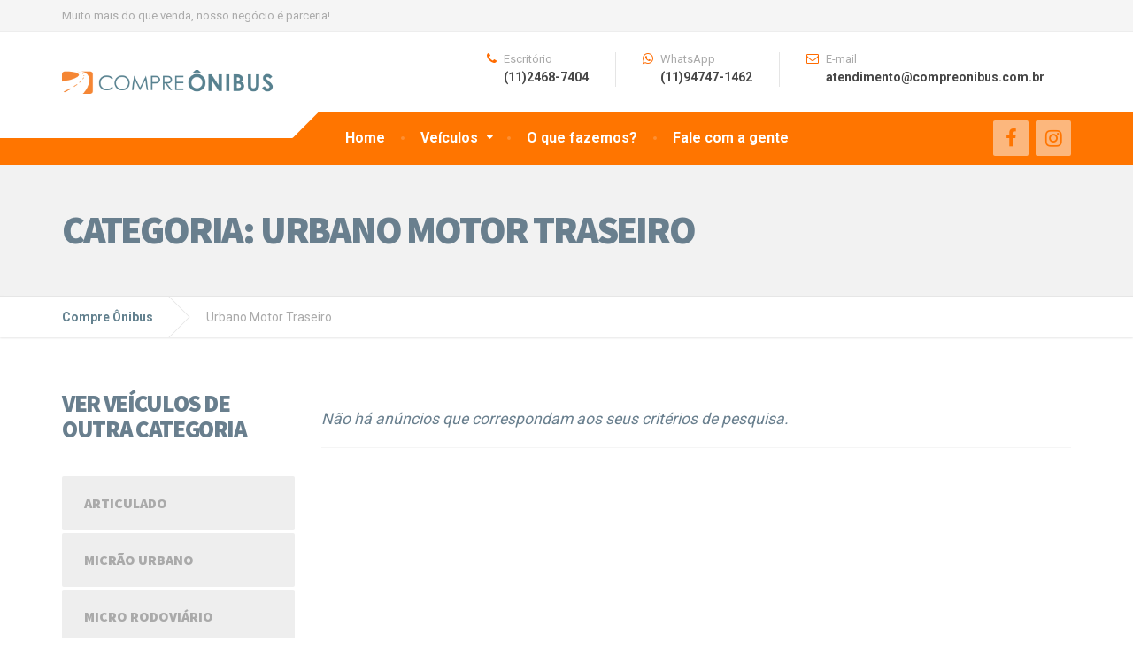

--- FILE ---
content_type: text/html; charset=UTF-8
request_url: https://www.compreonibus.com.br/advert-category/urbano-motor-traseiro-56/
body_size: 45301
content:

<!DOCTYPE html>
<html lang="pt-BR">
	<head>
		<meta charset="UTF-8" />
		<meta name="viewport" content="width=device-width, initial-scale=1.0" />
		<link rel="pingback" href="https://www.compreonibus.com.br/xmlrpc.php" />

		<title>Urbano Motor Traseiro &#8211; Compre Ônibus</title>
<meta name='robots' content='max-image-preview:large' />
<script type="text/javascript">function rgmkInitGoogleMaps(){window.rgmkGoogleMapsCallback=true;try{jQuery(document).trigger("rgmkGoogleMapsLoad")}catch(err){}}</script><link rel='dns-prefetch' href='//fonts.googleapis.com' />
<link rel="alternate" type="application/rss+xml" title="Feed para Compre Ônibus &raquo;" href="https://www.compreonibus.com.br/feed/" />
<link rel="alternate" type="application/rss+xml" title="Feed de comentários para Compre Ônibus &raquo;" href="https://www.compreonibus.com.br/comments/feed/" />
<link rel="alternate" type="application/rss+xml" title="Feed para Compre Ônibus &raquo; Urbano Motor Traseiro Categoria" href="https://www.compreonibus.com.br/advert-category/urbano-motor-traseiro-56/feed/" />
<style id='wp-img-auto-sizes-contain-inline-css' type='text/css'>
img:is([sizes=auto i],[sizes^="auto," i]){contain-intrinsic-size:3000px 1500px}
/*# sourceURL=wp-img-auto-sizes-contain-inline-css */
</style>
<link rel='stylesheet' id='adverts-frontend-css' href='https://www.compreonibus.com.br/wp-content/plugins/wpadverts/assets/css/wpadverts-frontend.css?ver=1.5.3' type='text/css' media='all' />
<link rel='stylesheet' id='adverts-icons-css' href='https://www.compreonibus.com.br/wp-content/plugins/wpadverts/assets/css/wpadverts-glyphs.css?ver=4.7.2' type='text/css' media='all' />
<style id='wp-emoji-styles-inline-css' type='text/css'>

	img.wp-smiley, img.emoji {
		display: inline !important;
		border: none !important;
		box-shadow: none !important;
		height: 1em !important;
		width: 1em !important;
		margin: 0 0.07em !important;
		vertical-align: -0.1em !important;
		background: none !important;
		padding: 0 !important;
	}
/*# sourceURL=wp-emoji-styles-inline-css */
</style>
<link rel='stylesheet' id='wp-block-library-css' href='https://www.compreonibus.com.br/wp-includes/css/dist/block-library/style.min.css?ver=6.9' type='text/css' media='all' />
<style id='global-styles-inline-css' type='text/css'>
:root{--wp--preset--aspect-ratio--square: 1;--wp--preset--aspect-ratio--4-3: 4/3;--wp--preset--aspect-ratio--3-4: 3/4;--wp--preset--aspect-ratio--3-2: 3/2;--wp--preset--aspect-ratio--2-3: 2/3;--wp--preset--aspect-ratio--16-9: 16/9;--wp--preset--aspect-ratio--9-16: 9/16;--wp--preset--color--black: #000000;--wp--preset--color--cyan-bluish-gray: #abb8c3;--wp--preset--color--white: #ffffff;--wp--preset--color--pale-pink: #f78da7;--wp--preset--color--vivid-red: #cf2e2e;--wp--preset--color--luminous-vivid-orange: #ff6900;--wp--preset--color--luminous-vivid-amber: #fcb900;--wp--preset--color--light-green-cyan: #7bdcb5;--wp--preset--color--vivid-green-cyan: #00d084;--wp--preset--color--pale-cyan-blue: #8ed1fc;--wp--preset--color--vivid-cyan-blue: #0693e3;--wp--preset--color--vivid-purple: #9b51e0;--wp--preset--gradient--vivid-cyan-blue-to-vivid-purple: linear-gradient(135deg,rgb(6,147,227) 0%,rgb(155,81,224) 100%);--wp--preset--gradient--light-green-cyan-to-vivid-green-cyan: linear-gradient(135deg,rgb(122,220,180) 0%,rgb(0,208,130) 100%);--wp--preset--gradient--luminous-vivid-amber-to-luminous-vivid-orange: linear-gradient(135deg,rgb(252,185,0) 0%,rgb(255,105,0) 100%);--wp--preset--gradient--luminous-vivid-orange-to-vivid-red: linear-gradient(135deg,rgb(255,105,0) 0%,rgb(207,46,46) 100%);--wp--preset--gradient--very-light-gray-to-cyan-bluish-gray: linear-gradient(135deg,rgb(238,238,238) 0%,rgb(169,184,195) 100%);--wp--preset--gradient--cool-to-warm-spectrum: linear-gradient(135deg,rgb(74,234,220) 0%,rgb(151,120,209) 20%,rgb(207,42,186) 40%,rgb(238,44,130) 60%,rgb(251,105,98) 80%,rgb(254,248,76) 100%);--wp--preset--gradient--blush-light-purple: linear-gradient(135deg,rgb(255,206,236) 0%,rgb(152,150,240) 100%);--wp--preset--gradient--blush-bordeaux: linear-gradient(135deg,rgb(254,205,165) 0%,rgb(254,45,45) 50%,rgb(107,0,62) 100%);--wp--preset--gradient--luminous-dusk: linear-gradient(135deg,rgb(255,203,112) 0%,rgb(199,81,192) 50%,rgb(65,88,208) 100%);--wp--preset--gradient--pale-ocean: linear-gradient(135deg,rgb(255,245,203) 0%,rgb(182,227,212) 50%,rgb(51,167,181) 100%);--wp--preset--gradient--electric-grass: linear-gradient(135deg,rgb(202,248,128) 0%,rgb(113,206,126) 100%);--wp--preset--gradient--midnight: linear-gradient(135deg,rgb(2,3,129) 0%,rgb(40,116,252) 100%);--wp--preset--font-size--small: 13px;--wp--preset--font-size--medium: 20px;--wp--preset--font-size--large: 36px;--wp--preset--font-size--x-large: 42px;--wp--preset--spacing--20: 0.44rem;--wp--preset--spacing--30: 0.67rem;--wp--preset--spacing--40: 1rem;--wp--preset--spacing--50: 1.5rem;--wp--preset--spacing--60: 2.25rem;--wp--preset--spacing--70: 3.38rem;--wp--preset--spacing--80: 5.06rem;--wp--preset--shadow--natural: 6px 6px 9px rgba(0, 0, 0, 0.2);--wp--preset--shadow--deep: 12px 12px 50px rgba(0, 0, 0, 0.4);--wp--preset--shadow--sharp: 6px 6px 0px rgba(0, 0, 0, 0.2);--wp--preset--shadow--outlined: 6px 6px 0px -3px rgb(255, 255, 255), 6px 6px rgb(0, 0, 0);--wp--preset--shadow--crisp: 6px 6px 0px rgb(0, 0, 0);}:where(.is-layout-flex){gap: 0.5em;}:where(.is-layout-grid){gap: 0.5em;}body .is-layout-flex{display: flex;}.is-layout-flex{flex-wrap: wrap;align-items: center;}.is-layout-flex > :is(*, div){margin: 0;}body .is-layout-grid{display: grid;}.is-layout-grid > :is(*, div){margin: 0;}:where(.wp-block-columns.is-layout-flex){gap: 2em;}:where(.wp-block-columns.is-layout-grid){gap: 2em;}:where(.wp-block-post-template.is-layout-flex){gap: 1.25em;}:where(.wp-block-post-template.is-layout-grid){gap: 1.25em;}.has-black-color{color: var(--wp--preset--color--black) !important;}.has-cyan-bluish-gray-color{color: var(--wp--preset--color--cyan-bluish-gray) !important;}.has-white-color{color: var(--wp--preset--color--white) !important;}.has-pale-pink-color{color: var(--wp--preset--color--pale-pink) !important;}.has-vivid-red-color{color: var(--wp--preset--color--vivid-red) !important;}.has-luminous-vivid-orange-color{color: var(--wp--preset--color--luminous-vivid-orange) !important;}.has-luminous-vivid-amber-color{color: var(--wp--preset--color--luminous-vivid-amber) !important;}.has-light-green-cyan-color{color: var(--wp--preset--color--light-green-cyan) !important;}.has-vivid-green-cyan-color{color: var(--wp--preset--color--vivid-green-cyan) !important;}.has-pale-cyan-blue-color{color: var(--wp--preset--color--pale-cyan-blue) !important;}.has-vivid-cyan-blue-color{color: var(--wp--preset--color--vivid-cyan-blue) !important;}.has-vivid-purple-color{color: var(--wp--preset--color--vivid-purple) !important;}.has-black-background-color{background-color: var(--wp--preset--color--black) !important;}.has-cyan-bluish-gray-background-color{background-color: var(--wp--preset--color--cyan-bluish-gray) !important;}.has-white-background-color{background-color: var(--wp--preset--color--white) !important;}.has-pale-pink-background-color{background-color: var(--wp--preset--color--pale-pink) !important;}.has-vivid-red-background-color{background-color: var(--wp--preset--color--vivid-red) !important;}.has-luminous-vivid-orange-background-color{background-color: var(--wp--preset--color--luminous-vivid-orange) !important;}.has-luminous-vivid-amber-background-color{background-color: var(--wp--preset--color--luminous-vivid-amber) !important;}.has-light-green-cyan-background-color{background-color: var(--wp--preset--color--light-green-cyan) !important;}.has-vivid-green-cyan-background-color{background-color: var(--wp--preset--color--vivid-green-cyan) !important;}.has-pale-cyan-blue-background-color{background-color: var(--wp--preset--color--pale-cyan-blue) !important;}.has-vivid-cyan-blue-background-color{background-color: var(--wp--preset--color--vivid-cyan-blue) !important;}.has-vivid-purple-background-color{background-color: var(--wp--preset--color--vivid-purple) !important;}.has-black-border-color{border-color: var(--wp--preset--color--black) !important;}.has-cyan-bluish-gray-border-color{border-color: var(--wp--preset--color--cyan-bluish-gray) !important;}.has-white-border-color{border-color: var(--wp--preset--color--white) !important;}.has-pale-pink-border-color{border-color: var(--wp--preset--color--pale-pink) !important;}.has-vivid-red-border-color{border-color: var(--wp--preset--color--vivid-red) !important;}.has-luminous-vivid-orange-border-color{border-color: var(--wp--preset--color--luminous-vivid-orange) !important;}.has-luminous-vivid-amber-border-color{border-color: var(--wp--preset--color--luminous-vivid-amber) !important;}.has-light-green-cyan-border-color{border-color: var(--wp--preset--color--light-green-cyan) !important;}.has-vivid-green-cyan-border-color{border-color: var(--wp--preset--color--vivid-green-cyan) !important;}.has-pale-cyan-blue-border-color{border-color: var(--wp--preset--color--pale-cyan-blue) !important;}.has-vivid-cyan-blue-border-color{border-color: var(--wp--preset--color--vivid-cyan-blue) !important;}.has-vivid-purple-border-color{border-color: var(--wp--preset--color--vivid-purple) !important;}.has-vivid-cyan-blue-to-vivid-purple-gradient-background{background: var(--wp--preset--gradient--vivid-cyan-blue-to-vivid-purple) !important;}.has-light-green-cyan-to-vivid-green-cyan-gradient-background{background: var(--wp--preset--gradient--light-green-cyan-to-vivid-green-cyan) !important;}.has-luminous-vivid-amber-to-luminous-vivid-orange-gradient-background{background: var(--wp--preset--gradient--luminous-vivid-amber-to-luminous-vivid-orange) !important;}.has-luminous-vivid-orange-to-vivid-red-gradient-background{background: var(--wp--preset--gradient--luminous-vivid-orange-to-vivid-red) !important;}.has-very-light-gray-to-cyan-bluish-gray-gradient-background{background: var(--wp--preset--gradient--very-light-gray-to-cyan-bluish-gray) !important;}.has-cool-to-warm-spectrum-gradient-background{background: var(--wp--preset--gradient--cool-to-warm-spectrum) !important;}.has-blush-light-purple-gradient-background{background: var(--wp--preset--gradient--blush-light-purple) !important;}.has-blush-bordeaux-gradient-background{background: var(--wp--preset--gradient--blush-bordeaux) !important;}.has-luminous-dusk-gradient-background{background: var(--wp--preset--gradient--luminous-dusk) !important;}.has-pale-ocean-gradient-background{background: var(--wp--preset--gradient--pale-ocean) !important;}.has-electric-grass-gradient-background{background: var(--wp--preset--gradient--electric-grass) !important;}.has-midnight-gradient-background{background: var(--wp--preset--gradient--midnight) !important;}.has-small-font-size{font-size: var(--wp--preset--font-size--small) !important;}.has-medium-font-size{font-size: var(--wp--preset--font-size--medium) !important;}.has-large-font-size{font-size: var(--wp--preset--font-size--large) !important;}.has-x-large-font-size{font-size: var(--wp--preset--font-size--x-large) !important;}
/*# sourceURL=global-styles-inline-css */
</style>

<style id='classic-theme-styles-inline-css' type='text/css'>
/*! This file is auto-generated */
.wp-block-button__link{color:#fff;background-color:#32373c;border-radius:9999px;box-shadow:none;text-decoration:none;padding:calc(.667em + 2px) calc(1.333em + 2px);font-size:1.125em}.wp-block-file__button{background:#32373c;color:#fff;text-decoration:none}
/*# sourceURL=/wp-includes/css/classic-themes.min.css */
</style>
<link rel='stylesheet' id='contact-form-7-css' href='https://www.compreonibus.com.br/wp-content/plugins/contact-form-7/includes/css/styles.css?ver=6.1.4' type='text/css' media='all' />
<link rel='stylesheet' id='cargopress-main-css' href='https://www.compreonibus.com.br/wp-content/themes/cargopress-pt/style.css?ver=1.14.0' type='text/css' media='all' />
<style id='cargopress-main-inline-css' type='text/css'>
/* WP Customizer start */
.top, .top-navigation .sub-menu > li > a { background-color: #f5f5f5; }
.top, .top-navigation .sub-menu > li > a { border-bottom-color: #ededed; }
.top-navigation .sub-menu > li > .sub-menu { border-left-color: #ededed; }
.top, .top-navigation > li > a, .top-navigation .sub-menu > li > a { color: #aaaaaa; }
.top-navigation > li > a:hover, .top-navigation > li > a:focus, .top-navigation .sub-menu > li > a:focus, .top-navigation .sub-menu > li > a:hover { color: #919191; }
.header__widgets, .header__logo, .header__container::before, .header__container::after, .header__logo::after { background-color: #ffffff; }
@media (max-width: 991px) { .header__container, .main-navigation .sub-menu>li>a { background-color: #ffffff; } }
.header, .header .icon-box__title { color: #aaaaaa; }
.header .icon-box__subtitle { color: #474747; }
.breadcrumbs { background-color: #ffffff; }
.breadcrumbs a::before, .breadcrumbs a::after { background-color: #e6e6e6; }
.breadcrumbs a { color: #62808e; }
.breadcrumbs a:hover { color: #557381; }
.breadcrumbs { color: #aaaaaa; }
@media (min-width: 992px) { .header__container, .is-sticky-nav .header__navigation { background-color: #ff7500; } }
.navbar-toggle, .jumbotron { background-color: #ff7500; }
.navbar-toggle:hover { background-color: #e65c00; }
@media (min-width: 992px) { .social-icons__link, .social-icons__link:hover { color: #ff7500; } }
@media (min-width: 992px) { .main-navigation > li > a, .main-navigation .menu-item-has-children::after, .main-navigation > li:hover > a, .main-navigation > li:focus > a { color: #ffffff; } }
@media (min-width: 992px) { .main-navigation .menu-item-has-children:hover > a, .main-navigation .sub-menu > li > a, .main-navigation ul.sub-menu { background-color: #ffffff; } }
@media (min-width: 992px) { .main-navigation .sub-menu > li > a, .main-navigation .sub-menu .menu-item-has-children::after { color: #999999; } }
@media (min-width: 992px) { .main-navigation .menu-item-has-children:hover > a, .main-navigation .sub-menu > li > a:hover, .main-navigation .menu-item-has-children:hover::after, .main-navigation .sub-menu .menu-item-has-children:hover::after { color: #ff7500; } }
@media (max-width: 991px) { .main-navigation > li > a { color: #62808e; } }
@media (max-width: 991px) { .main-navigation > li:hover > a, .main-navigation > li:focus > a { color: #ff7500; } }
@media (max-width: 991px) { .main-navigation .sub-menu > li > a { color: #999999; } }
@media (max-width: 991px) { .main-navigation .sub-menu > li > a:hover { color: #ff7500; } }
.main-title { background-image: url(""); }
.main-title h1, .main-title h2 { color: #697f8e; }
.main-title h3 { color: #ff6b00; }
body, .widget_pw_icon_box .icon-box__subtitle { color: #697f8e; }
h1, h2, h3, h4, h5, h6, hentry__title, .hentry__title a, .page-box__title a { color: #697f8e; }
.header .icon-box .fa, .number-counter__icon, hr.hr-quote::after { color: #ff6b00; }
.latest-news__date, .sticky .btn--post, .main-navigation > .current-menu-item > a::after, .main-navigation > li:hover > a::after, .main-navigation > li:focus > a::after, body.woocommerce-page span.onsale, .woocommerce span.onsale { background-color: #ff6b00; }
.latest-news__date::after { border-top-color: #eb5700; }
.sticky .btn--post { border-color: #ff6b00; }
.btn-primary, .testimonial__quote::before, .widget_search .search-submit, .sidebar .widget_nav_menu ul > li.current-menu-item a, .pagination .current, body.woocommerce-page .widget_shopping_cart_content .buttons .checkout, body.woocommerce-page nav.woocommerce-pagination ul li span.current, body.woocommerce-page button.button.alt, body.woocommerce-page div.product .woocommerce-tabs ul.tabs li.active, body.woocommerce-page .woocommerce-error a.button, body.woocommerce-page .woocommerce-info a.button, body.woocommerce-page .woocommerce-message a.button, .woocommerce-cart .wc-proceed-to-checkout a.checkout-button, body.woocommerce-page #payment #place_order, body.woocommerce-page #review_form #respond input#submit, .woocommerce button.button.alt:disabled, .woocommerce button.button.alt:disabled:hover, .woocommerce button.button.alt:disabled[disabled], .woocommerce button.button.alt:disabled[disabled]:hover, .widget_calendar caption { background-color: #ff6b00; }
.btn-primary, body.woocommerce-page .widget_shopping_cart_content .buttons .checkout { border-color: #ff6b00; }
.btn-primary:hover, .btn-primary:focus, .btn-primary:active, .open > .btn-primary.dropdown-toggle, .btn-primary.active, .btn-primary.focus, .widget_search .search-submit:hover, .widget_search .search-submit:focus, body.woocommerce-page .widget_shopping_cart_content .buttons .checkout:hover, body.woocommerce-page button.button.alt:hover, body.woocommerce-page .woocommerce-error a.button:hover, body.woocommerce-page .woocommerce-info a.button:hover, body.woocommerce-page .woocommerce-message a.button:hover, .woocommerce-cart .wc-proceed-to-checkout a.checkout-button:hover, body.woocommerce-page #payment #place_order:hover, body.woocommerce-page #review_form #respond input#submit:hover { background-color: #f25e00; }
.btn-primary:hover, .btn-primary:focus, .btn-primary:active, .open > .btn-primary.dropdown-toggle, .btn-primary.active, .btn-primary.focus, body.woocommerce-page .widget_shopping_cart_content .buttons .checkout:hover { border-color: #f25e00; }
a, .latest-news--more-news::after, .widget_pw_icon_box .icon-box:hover .fa, body.woocommerce-page ul.products li.product a:hover img, .woocommerce ul.products li.product a:hover img, body.woocommerce-page ul.products li.product .price, .woocommerce ul.products li.product .price, body.woocommerce-page .star-rating, .woocommerce .star-rating, body.woocommerce-page div.product p.price, body.woocommerce-page p.stars a { color: #ff6b00; }
a:hover, a:focus { color: #f25e00; }
.widget_pw_icon_box .icon-box:hover, .logo-panel img:hover { border-bottom-color: #ff6b00; }
.footer-top, .footer::before, .footer::after, .footer-top::before, .footer-top::after { background-color: #617e8f; }
.footer .icon-container--square, .footer .icon-container--circle { color: #617e8f; }
.footer-top__headings { color: #ffffff; }
.footer-top, .footer-top .textwidget { color: #ffffff; }
.footer .widget_nav_menu ul > li > a { color: #ffffff; }
.footer-bottom { background-color: #ff7500; }
.footer-bottom { color: #ffffff; }
.footer-bottom a { color: #ffffff; }
.footer-bottom a:hover { color: #ffffff; }
/* WP Customizer end */

			@media (min-width: 992px) {
				.header__logo {
					width: 260px;
				}
				.header__widgets {
					width: calc(100% - 260px);
				}
				.header__navigation {
					width: 75%;
				}
			}
			@media (min-width: 1200px) {
				.header__navigation {
					width: calc(80% - 290px);
					margin-left: 290px;
				}
			}
.main-title { background: #f2f2f2 linear-gradient(90deg, #f2f2f2, #f2f2f2) }

			@media (min-width: 992px){
				.header__logo img {
					margin-top: 43px;
				}
			}

/*# sourceURL=cargopress-main-inline-css */
</style>
<link rel='stylesheet' id='google-fonts-css' href='//fonts.googleapis.com/css?family=Roboto%3A400%2C700%7CSource+Sans+Pro%3A700%2C900&#038;subset=latin' type='text/css' media='all' />
<link rel='stylesheet' id='slb_core-css' href='https://www.compreonibus.com.br/wp-content/plugins/simple-lightbox/client/css/app.css?ver=2.9.4' type='text/css' media='all' />
<script type="text/javascript" src="https://www.compreonibus.com.br/wp-includes/js/jquery/jquery.min.js?ver=3.7.1" id="jquery-core-js"></script>
<script type="text/javascript" src="https://www.compreonibus.com.br/wp-includes/js/jquery/jquery-migrate.min.js?ver=3.4.1" id="jquery-migrate-js"></script>
<script type="text/javascript" id="adverts-frontend-js-extra">
/* <![CDATA[ */
var adverts_frontend_lang = {"ajaxurl":"https://www.compreonibus.com.br/wp-admin/admin-ajax.php","als_visible_items":"5","als_scrolling_items":"1","lightbox":"1"};
//# sourceURL=adverts-frontend-js-extra
/* ]]> */
</script>
<script type="text/javascript" src="https://www.compreonibus.com.br/wp-content/plugins/wpadverts/assets/js/wpadverts-frontend.js?ver=2.1.7" id="adverts-frontend-js"></script>
<script type="text/javascript" src="https://www.compreonibus.com.br/wp-content/themes/cargopress-pt/assets/js/modernizr.custom.24530.js" id="cargopress-modernizr-js"></script>
<script type="text/javascript" src="https://www.compreonibus.com.br/wp-content/themes/cargopress-pt/bower_components/picturefill/dist/picturefill.min.js?ver=1.2.0" id="cargopress-picturefill-js"></script>
<link rel="https://api.w.org/" href="https://www.compreonibus.com.br/wp-json/" /><link rel="alternate" title="JSON" type="application/json" href="https://www.compreonibus.com.br/wp-json/wp/v2/advert_category/56" /><link rel="EditURI" type="application/rsd+xml" title="RSD" href="https://www.compreonibus.com.br/xmlrpc.php?rsd" />
<meta name="generator" content="WordPress 6.9" />
<style type="text/css">.wpa-field--website_address, .adverts-field-name-website_address { display: none !important }</style><link rel="shortcut icon" href="https://www.compreonibus.com.br/wp-content/uploads/2021/04/favicon.png"><meta name="generator" content="Powered by Slider Revolution 6.7.40 - responsive, Mobile-Friendly Slider Plugin for WordPress with comfortable drag and drop interface." />
<script>function setREVStartSize(e){
			//window.requestAnimationFrame(function() {
				window.RSIW = window.RSIW===undefined ? window.innerWidth : window.RSIW;
				window.RSIH = window.RSIH===undefined ? window.innerHeight : window.RSIH;
				try {
					var pw = document.getElementById(e.c).parentNode.offsetWidth,
						newh;
					pw = pw===0 || isNaN(pw) || (e.l=="fullwidth" || e.layout=="fullwidth") ? window.RSIW : pw;
					e.tabw = e.tabw===undefined ? 0 : parseInt(e.tabw);
					e.thumbw = e.thumbw===undefined ? 0 : parseInt(e.thumbw);
					e.tabh = e.tabh===undefined ? 0 : parseInt(e.tabh);
					e.thumbh = e.thumbh===undefined ? 0 : parseInt(e.thumbh);
					e.tabhide = e.tabhide===undefined ? 0 : parseInt(e.tabhide);
					e.thumbhide = e.thumbhide===undefined ? 0 : parseInt(e.thumbhide);
					e.mh = e.mh===undefined || e.mh=="" || e.mh==="auto" ? 0 : parseInt(e.mh,0);
					if(e.layout==="fullscreen" || e.l==="fullscreen")
						newh = Math.max(e.mh,window.RSIH);
					else{
						e.gw = Array.isArray(e.gw) ? e.gw : [e.gw];
						for (var i in e.rl) if (e.gw[i]===undefined || e.gw[i]===0) e.gw[i] = e.gw[i-1];
						e.gh = e.el===undefined || e.el==="" || (Array.isArray(e.el) && e.el.length==0)? e.gh : e.el;
						e.gh = Array.isArray(e.gh) ? e.gh : [e.gh];
						for (var i in e.rl) if (e.gh[i]===undefined || e.gh[i]===0) e.gh[i] = e.gh[i-1];
											
						var nl = new Array(e.rl.length),
							ix = 0,
							sl;
						e.tabw = e.tabhide>=pw ? 0 : e.tabw;
						e.thumbw = e.thumbhide>=pw ? 0 : e.thumbw;
						e.tabh = e.tabhide>=pw ? 0 : e.tabh;
						e.thumbh = e.thumbhide>=pw ? 0 : e.thumbh;
						for (var i in e.rl) nl[i] = e.rl[i]<window.RSIW ? 0 : e.rl[i];
						sl = nl[0];
						for (var i in nl) if (sl>nl[i] && nl[i]>0) { sl = nl[i]; ix=i;}
						var m = pw>(e.gw[ix]+e.tabw+e.thumbw) ? 1 : (pw-(e.tabw+e.thumbw)) / (e.gw[ix]);
						newh =  (e.gh[ix] * m) + (e.tabh + e.thumbh);
					}
					var el = document.getElementById(e.c);
					if (el!==null && el) el.style.height = newh+"px";
					el = document.getElementById(e.c+"_wrapper");
					if (el!==null && el) {
						el.style.height = newh+"px";
						el.style.display = "block";
					}
				} catch(e){
					console.log("Failure at Presize of Slider:" + e)
				}
			//});
		  };</script>
		<style type="text/css" id="wp-custom-css">
			.icon-box, 
.icobox {
    display: grid !important;
    grid-template-columns: min-content 1fr !important; 
    column-gap: 5px !important;
    align-items: start !important;
    text-align: left !important;
}

/* Ajuste específico para o ícone */
.icon-box__icon, 
.icobox__icon {
    grid-column: 1 !important;
    grid-row: 1 / 3 !important;
    
    /* Reset de comportamentos do tema */
    display: block !important;
    margin-bottom: 0 !important;
    
    /* AJUSTE FINO USANDO MARGIN (Mais garantido que o 'top') */
    margin-top: 5px !important; /* Aumente para descer, diminua para subir */
    
    /* Caso o ícone seja uma imagem ou SVG, garante que não tenha espaço extra */
    line-height: 0 !important;
}

/* Ajuste para o Título */
.icon-box__title, 
.icobox__title {
    grid-column: 2 !important;
    margin-top: 0 !important;
    margin-bottom: 2px !important;
    line-height: 1.2 !important; /* Ajuste a altura da linha para ajudar no alinhamento */
    display: block !important;
}

/* Ajuste para o Texto abaixo do título */
.icon-box__text, 
.icobox__text,
.icon-box__content p {
    grid-column: 2 !important;
    margin-top: 0 !important;
    display: block !important;
}		</style>
			<link rel='stylesheet' id='rs-plugin-settings-css' href='//www.compreonibus.com.br/wp-content/plugins/revslider/sr6/assets/css/rs6.css?ver=6.7.40' type='text/css' media='all' />
<style id='rs-plugin-settings-inline-css' type='text/css'>
#rs-demo-id {}
/*# sourceURL=rs-plugin-settings-inline-css */
</style>
</head>

	<body class="wp-theme-cargopress-pt">
		<div class="boxed-container">

			<div class="top">
			<div class="container">
				<!-- Top Tagline from WordPress -->
				<div class="top__tagline">
					Muito mais do que venda, nosso negócio é parceria!				</div>
				<!-- Top Menu -->
				<nav class="top__menu" role="navigation" aria-label="Top Menu">
									</nav>
			</div>
		</div>
	
	<div class="header__container">
		<div class="container">
			<header class="header" role="banner">
				<div class="header__logo">
					<a href="https://www.compreonibus.com.br">
												<img src="https://www.compreonibus.com.br/wp-content/uploads/2023/08/compre_onibus_400b.png" alt="Compre Ônibus" srcset="https://www.compreonibus.com.br/wp-content/uploads/2023/08/compre_onibus_400b.png, https://www.compreonibus.com.br/wp-content/uploads/2023/08/compre_onibus_1600.png 2x" class="img-responsive"  />
											</a>
					<button type="button" class="navbar-toggle" data-toggle="collapse" data-target="#cargopress-navbar-collapse">
						<span class="navbar-toggle__text">MENU</span>
						<span class="navbar-toggle__icon-bar">
							<span class="icon-bar"></span>
							<span class="icon-bar"></span>
							<span class="icon-bar"></span>
						</span>
					</button>
				</div>
				<div class="header__navigation  js-sticky-offset">
					<nav class="collapse  navbar-collapse" role="navigation" aria-label="Main Menu" id="cargopress-navbar-collapse">
						<ul id="menu-main-menu" class="main-navigation  js-main-nav  js-dropdown" role="menubar"><li id="menu-item-978" class="menu-item menu-item-type-post_type menu-item-object-page menu-item-home menu-item-978"><a href="https://www.compreonibus.com.br/">Home</a></li>
<li id="menu-item-974" class="menu-item menu-item-type-custom menu-item-object-custom menu-item-has-children menu-item-974" aria-haspopup="true" aria-expanded="false" tabindex="0"><a href="#">Veículos</a>
<ul class="sub-menu">
	<li id="menu-item-1097" class="menu-item menu-item-type-post_type menu-item-object-page menu-item-1097"><a href="https://www.compreonibus.com.br/home/articulado/">Articulado</a></li>
	<li id="menu-item-1098" class="menu-item menu-item-type-post_type menu-item-object-page menu-item-1098"><a href="https://www.compreonibus.com.br/home/micrao-urbano/">Micrão Urbano</a></li>
	<li id="menu-item-1099" class="menu-item menu-item-type-post_type menu-item-object-page menu-item-1099"><a href="https://www.compreonibus.com.br/home/micro-rodoviario/">Micro Rodoviário</a></li>
	<li id="menu-item-973" class="menu-item menu-item-type-post_type menu-item-object-page menu-item-973"><a href="https://www.compreonibus.com.br/home/micro-urbano/">Micro Urbano</a></li>
	<li id="menu-item-1100" class="menu-item menu-item-type-post_type menu-item-object-page menu-item-1100"><a href="https://www.compreonibus.com.br/home/rodoviario-motor-dianteiro/">Rodoviário Motor Dianteiro</a></li>
	<li id="menu-item-1101" class="menu-item menu-item-type-post_type menu-item-object-page menu-item-1101"><a href="https://www.compreonibus.com.br/home/rodoviario-motor-traseiro/">Rodoviário Motor Traseiro</a></li>
	<li id="menu-item-1102" class="menu-item menu-item-type-post_type menu-item-object-page menu-item-1102"><a href="https://www.compreonibus.com.br/home/urbano-motor-dianteiro/">Urbano Motor Dianteiro</a></li>
	<li id="menu-item-1303" class="menu-item menu-item-type-post_type menu-item-object-page menu-item-1303"><a href="https://www.compreonibus.com.br/home/urbano-motor-traseiro/">Urbano Motor Traseiro</a></li>
	<li id="menu-item-1104" class="menu-item menu-item-type-post_type menu-item-object-page menu-item-1104"><a href="https://www.compreonibus.com.br/home/outros/">Outros</a></li>
</ul>
</li>
<li id="menu-item-914" class="menu-item menu-item-type-post_type menu-item-object-page menu-item-914"><a href="https://www.compreonibus.com.br/o-que-fazemos/">O que fazemos?</a></li>
<li id="menu-item-915" class="menu-item menu-item-type-post_type menu-item-object-page menu-item-915"><a href="https://www.compreonibus.com.br/fale-com-a-gente/">Fale com a gente</a></li>
</ul>					</nav>
				</div>
				<div class="header__widgets">
				<div class="widget  widget-icon-box">
			<div class="icon-box">
	
		<i class="fa  fa-phone  fa-3x"></i>
		<div class="icon-box__text">
			<h4 class="icon-box__title">Escritório</h4>
			<span class="icon-box__subtitle">(11)2468-7404</span>
		</div>

			</div>
	
</div><div class="widget  widget-icon-box">
			<a class="icon-box" href="https://api.whatsapp.com/send?phone=5511947471462&#038;text=Ol%C3%A1%2C%20voc%C3%AA%20est%C3%A1%20entrando%20em%20contato%20com%20a%20Compre%20%C3%94nibus%2C%20deixe%20sua%20mensagem!" target="_blank">
	
		<i class="fa  fa-whatsapp  fa-3x"></i>
		<div class="icon-box__text">
			<h4 class="icon-box__title">WhatsApp</h4>
			<span class="icon-box__subtitle">(11)94747-1462</span>
		</div>

			</a>
	
</div><div class="widget  widget-icon-box">
			<div class="icon-box">
	
		<i class="fa  fa-envelope-o  fa-3x"></i>
		<div class="icon-box__text">
			<h4 class="icon-box__title">E-mail</h4>
			<span class="icon-box__subtitle">atendimento@compreonibus.com.br</span>
		</div>

			</div>
	
</div>				</div>
								<div class="header__navigation-widgets">
					<div class="widget  widget-social-icons">
			<a class="social-icons__link" href="https://www.facebook.com/compreonibus" target="_blank"><i class="fa  fa-facebook"></i></a>
			<a class="social-icons__link" href="https://www.instagram.com/compreonibus" target="_blank"><i class="fa  fa-instagram"></i></a>
	
</div>				</div>
							</header>
		</div>
	</div>

<div class="main-title" style="">
	<div class="container">
		
		<h1 class="main-title__primary">Categoria: <span>Urbano Motor Traseiro</span></h1>
			</div>
</div>
	<div class="breadcrumbs">
		<div class="container">
			<span property="itemListElement" typeof="ListItem"><a property="item" typeof="WebPage" title="Go to Compre Ônibus." href="https://www.compreonibus.com.br" class="home" ><span property="name">Compre Ônibus</span></a><meta property="position" content="1"></span><span property="itemListElement" typeof="ListItem"><span property="name" class="archive taxonomy advert_category current-item">Urbano Motor Traseiro</span><meta property="url" content="https://www.compreonibus.com.br/advert-category/urbano-motor-traseiro-56/?post_type=page"><meta property="position" content="2"></span>		</div>
	</div>

	<div class="container">
		<div class="row">
			<main class="col-xs-12  col-md-9  col-md-push-3" role="main">
				
				<article class="clearfix post-0 page type-page status-publish hentry">
					<span class="hidden  entry-title">Urbano Motor Traseiro</span>
					<div class="entry-content  hentry__content">
						


<div class="adverts-list adverts-bg-hover">
        <div class="adverts-list-empty"><em>Não há anúncios que correspondam aos seus critérios de pesquisa.</em></div>
        </div>

<div class="adverts-pagination">
    </div>

					</div>
									</article>

				
			</main>

							<div class="col-xs-12  col-md-3  col-md-pull-9">
					<div class="sidebar" role="complementary">
						<div class="widget  widget_black_studio_tinymce"><h4 class="sidebar__headings">VER VEÍCULOS DE OUTRA CATEGORIA</h4><div class="textwidget"></div></div><div class="widget  widget_nav_menu"><div class="menu-categorias-container"><ul id="menu-categorias" class="menu"><li id="menu-item-1089" class="menu-item menu-item-type-post_type menu-item-object-page menu-item-1089"><a href="https://www.compreonibus.com.br/home/articulado/">Articulado</a></li>
<li id="menu-item-1090" class="menu-item menu-item-type-post_type menu-item-object-page menu-item-1090"><a href="https://www.compreonibus.com.br/home/micrao-urbano/">Micrão Urbano</a></li>
<li id="menu-item-1091" class="menu-item menu-item-type-post_type menu-item-object-page menu-item-1091"><a href="https://www.compreonibus.com.br/home/micro-rodoviario/">Micro Rodoviário</a></li>
<li id="menu-item-982" class="menu-item menu-item-type-post_type menu-item-object-page menu-item-982"><a href="https://www.compreonibus.com.br/home/micro-urbano/">Micro Urbano</a></li>
<li id="menu-item-1092" class="menu-item menu-item-type-post_type menu-item-object-page menu-item-1092"><a href="https://www.compreonibus.com.br/home/rodoviario-motor-dianteiro/">Rodoviário Motor Dianteiro</a></li>
<li id="menu-item-1093" class="menu-item menu-item-type-post_type menu-item-object-page menu-item-1093"><a href="https://www.compreonibus.com.br/home/rodoviario-motor-traseiro/">Rodoviário Motor Traseiro</a></li>
<li id="menu-item-1094" class="menu-item menu-item-type-post_type menu-item-object-page menu-item-1094"><a href="https://www.compreonibus.com.br/home/urbano-motor-dianteiro/">Urbano Motor Dianteiro</a></li>
<li id="menu-item-1095" class="menu-item menu-item-type-post_type menu-item-object-page menu-item-1095"><a href="https://www.compreonibus.com.br/home/urbano-motor-traseiro/">Urbano Motor Traseiro</a></li>
<li id="menu-item-1096" class="menu-item menu-item-type-post_type menu-item-object-page menu-item-1096"><a href="https://www.compreonibus.com.br/home/outros/">Outros</a></li>
</ul></div></div>					</div>
				</div>
			
		</div>
	</div>


	<footer class="footer" role="contentinfo">
				<div class="footer-top">
			<div class="container">
				<div class="row">
					<div class="col-xs-12  col-md-5"><div class="widget  widget_black_studio_tinymce"><div class="textwidget"><p><img class=" size-full wp-image-22 alignnone" src="/wp-content/uploads/2021/04/compreOnibus_Logo_branco.png" alt="logo-footer" width="211" height="76" /></p>
<p>A Compre Ônibus é uma empresa especializada <br />na comercialização de veículos e análise de negócios <br />com o objetivo de fornecer soluções personalizadas <br />aos seus clientes.</p>
<p><a class="icon-container  icon-container--square" href="https://www.facebook.com/compreonibus/" target="_blank"><span class="fa fa-facebook"></span></a> <a class="icon-container  icon-container--square" href="https://www.instagram.com/compreonibus/" target="_blank"><span class="fa fa-instagram"></span></a></p>
</div></div></div><div class="col-xs-12  col-md-4"><div class="widget  widget_nav_menu"><h6 class="footer-top__headings">BUSCAR VEÍCULO POR CATEGORIA</h6><div class="menu-categorias-container"><ul id="menu-categorias-1" class="menu"><li class="menu-item menu-item-type-post_type menu-item-object-page menu-item-1089"><a href="https://www.compreonibus.com.br/home/articulado/">Articulado</a></li>
<li class="menu-item menu-item-type-post_type menu-item-object-page menu-item-1090"><a href="https://www.compreonibus.com.br/home/micrao-urbano/">Micrão Urbano</a></li>
<li class="menu-item menu-item-type-post_type menu-item-object-page menu-item-1091"><a href="https://www.compreonibus.com.br/home/micro-rodoviario/">Micro Rodoviário</a></li>
<li class="menu-item menu-item-type-post_type menu-item-object-page menu-item-982"><a href="https://www.compreonibus.com.br/home/micro-urbano/">Micro Urbano</a></li>
<li class="menu-item menu-item-type-post_type menu-item-object-page menu-item-1092"><a href="https://www.compreonibus.com.br/home/rodoviario-motor-dianteiro/">Rodoviário Motor Dianteiro</a></li>
<li class="menu-item menu-item-type-post_type menu-item-object-page menu-item-1093"><a href="https://www.compreonibus.com.br/home/rodoviario-motor-traseiro/">Rodoviário Motor Traseiro</a></li>
<li class="menu-item menu-item-type-post_type menu-item-object-page menu-item-1094"><a href="https://www.compreonibus.com.br/home/urbano-motor-dianteiro/">Urbano Motor Dianteiro</a></li>
<li class="menu-item menu-item-type-post_type menu-item-object-page menu-item-1095"><a href="https://www.compreonibus.com.br/home/urbano-motor-traseiro/">Urbano Motor Traseiro</a></li>
<li class="menu-item menu-item-type-post_type menu-item-object-page menu-item-1096"><a href="https://www.compreonibus.com.br/home/outros/">Outros</a></li>
</ul></div></div></div><div class="col-xs-12  col-md-3"><div class="widget  widget_black_studio_tinymce"><h6 class="footer-top__headings">ONDE ESTAMOS?</h6><div class="textwidget"><p>Rodovia Presidente Dutra, 8.174<br />
Km 223 (pista lateral sentido RJ)<br />
Jardim Santa Francisca<br />
Guarulhos/SP<br />
CEP 07034-000</p>
</div></div></div>				</div>
			</div>
		</div>
				<div class="footer-bottom">
			<div class="container">
				<div class="footer-bottom__left">
					Copyright © Compre Ônibus				</div>
				<div class="footer-bottom__right">
					Todos os direitos reservados				</div>
			</div>
		</div>
	</footer>
	</div><!-- end of .boxed-container -->

	
		<script>
			window.RS_MODULES = window.RS_MODULES || {};
			window.RS_MODULES.modules = window.RS_MODULES.modules || {};
			window.RS_MODULES.waiting = window.RS_MODULES.waiting || [];
			window.RS_MODULES.defered = true;
			window.RS_MODULES.moduleWaiting = window.RS_MODULES.moduleWaiting || {};
			window.RS_MODULES.type = 'compiled';
		</script>
		<script type="speculationrules">
{"prefetch":[{"source":"document","where":{"and":[{"href_matches":"/*"},{"not":{"href_matches":["/wp-*.php","/wp-admin/*","/wp-content/uploads/*","/wp-content/*","/wp-content/plugins/*","/wp-content/themes/cargopress-pt/*","/*\\?(.+)"]}},{"not":{"selector_matches":"a[rel~=\"nofollow\"]"}},{"not":{"selector_matches":".no-prefetch, .no-prefetch a"}}]},"eagerness":"conservative"}]}
</script>
<script type="text/javascript" src="https://www.compreonibus.com.br/wp-includes/js/dist/hooks.min.js?ver=dd5603f07f9220ed27f1" id="wp-hooks-js"></script>
<script type="text/javascript" src="https://www.compreonibus.com.br/wp-includes/js/dist/i18n.min.js?ver=c26c3dc7bed366793375" id="wp-i18n-js"></script>
<script type="text/javascript" id="wp-i18n-js-after">
/* <![CDATA[ */
wp.i18n.setLocaleData( { 'text direction\u0004ltr': [ 'ltr' ] } );
//# sourceURL=wp-i18n-js-after
/* ]]> */
</script>
<script type="text/javascript" src="https://www.compreonibus.com.br/wp-content/plugins/contact-form-7/includes/swv/js/index.js?ver=6.1.4" id="swv-js"></script>
<script type="text/javascript" id="contact-form-7-js-translations">
/* <![CDATA[ */
( function( domain, translations ) {
	var localeData = translations.locale_data[ domain ] || translations.locale_data.messages;
	localeData[""].domain = domain;
	wp.i18n.setLocaleData( localeData, domain );
} )( "contact-form-7", {"translation-revision-date":"2025-05-19 13:41:20+0000","generator":"GlotPress\/4.0.3","domain":"messages","locale_data":{"messages":{"":{"domain":"messages","plural-forms":"nplurals=2; plural=n > 1;","lang":"pt_BR"},"Error:":["Erro:"]}},"comment":{"reference":"includes\/js\/index.js"}} );
//# sourceURL=contact-form-7-js-translations
/* ]]> */
</script>
<script type="text/javascript" id="contact-form-7-js-before">
/* <![CDATA[ */
var wpcf7 = {
    "api": {
        "root": "https:\/\/www.compreonibus.com.br\/wp-json\/",
        "namespace": "contact-form-7\/v1"
    }
};
//# sourceURL=contact-form-7-js-before
/* ]]> */
</script>
<script type="text/javascript" src="https://www.compreonibus.com.br/wp-content/plugins/contact-form-7/includes/js/index.js?ver=6.1.4" id="contact-form-7-js"></script>
<script type="text/javascript" src="//www.compreonibus.com.br/wp-content/plugins/revslider/sr6/assets/js/rbtools.min.js?ver=6.7.40" defer async id="tp-tools-js"></script>
<script type="text/javascript" src="//www.compreonibus.com.br/wp-content/plugins/revslider/sr6/assets/js/rs6.min.js?ver=6.7.40" defer async id="revmin-js"></script>
<script type="text/javascript" src="https://www.compreonibus.com.br/wp-includes/js/underscore.min.js?ver=1.13.7" id="underscore-js"></script>
<script type="text/javascript" src="//maps.google.com/maps/api/js?key=AIzaSyAu42m3z5InOA_CXsxTElFDPyourraDU28&amp;callback=rgmkInitGoogleMaps" id="cargopress-gmaps-js"></script>
<script type="text/javascript" id="cargopress-main-js-extra">
/* <![CDATA[ */
var CargoPressVars = {"pathToTheme":"https://www.compreonibus.com.br/wp-content/themes/cargopress-pt"};
//# sourceURL=cargopress-main-js-extra
/* ]]> */
</script>
<script type="text/javascript" src="https://www.compreonibus.com.br/wp-content/themes/cargopress-pt/assets/js/main.min.js?ver=1.14.0" id="cargopress-main-js"></script>
<script type="text/javascript" src="https://www.compreonibus.com.br/wp-content/themes/cargopress-pt/vendor/proteusthemes/wai-aria-walker-nav-menu/wai-aria.js" id="wp-wai-aria-js"></script>
<script id="wp-emoji-settings" type="application/json">
{"baseUrl":"https://s.w.org/images/core/emoji/17.0.2/72x72/","ext":".png","svgUrl":"https://s.w.org/images/core/emoji/17.0.2/svg/","svgExt":".svg","source":{"concatemoji":"https://www.compreonibus.com.br/wp-includes/js/wp-emoji-release.min.js?ver=6.9"}}
</script>
<script type="module">
/* <![CDATA[ */
/*! This file is auto-generated */
const a=JSON.parse(document.getElementById("wp-emoji-settings").textContent),o=(window._wpemojiSettings=a,"wpEmojiSettingsSupports"),s=["flag","emoji"];function i(e){try{var t={supportTests:e,timestamp:(new Date).valueOf()};sessionStorage.setItem(o,JSON.stringify(t))}catch(e){}}function c(e,t,n){e.clearRect(0,0,e.canvas.width,e.canvas.height),e.fillText(t,0,0);t=new Uint32Array(e.getImageData(0,0,e.canvas.width,e.canvas.height).data);e.clearRect(0,0,e.canvas.width,e.canvas.height),e.fillText(n,0,0);const a=new Uint32Array(e.getImageData(0,0,e.canvas.width,e.canvas.height).data);return t.every((e,t)=>e===a[t])}function p(e,t){e.clearRect(0,0,e.canvas.width,e.canvas.height),e.fillText(t,0,0);var n=e.getImageData(16,16,1,1);for(let e=0;e<n.data.length;e++)if(0!==n.data[e])return!1;return!0}function u(e,t,n,a){switch(t){case"flag":return n(e,"\ud83c\udff3\ufe0f\u200d\u26a7\ufe0f","\ud83c\udff3\ufe0f\u200b\u26a7\ufe0f")?!1:!n(e,"\ud83c\udde8\ud83c\uddf6","\ud83c\udde8\u200b\ud83c\uddf6")&&!n(e,"\ud83c\udff4\udb40\udc67\udb40\udc62\udb40\udc65\udb40\udc6e\udb40\udc67\udb40\udc7f","\ud83c\udff4\u200b\udb40\udc67\u200b\udb40\udc62\u200b\udb40\udc65\u200b\udb40\udc6e\u200b\udb40\udc67\u200b\udb40\udc7f");case"emoji":return!a(e,"\ud83e\u1fac8")}return!1}function f(e,t,n,a){let r;const o=(r="undefined"!=typeof WorkerGlobalScope&&self instanceof WorkerGlobalScope?new OffscreenCanvas(300,150):document.createElement("canvas")).getContext("2d",{willReadFrequently:!0}),s=(o.textBaseline="top",o.font="600 32px Arial",{});return e.forEach(e=>{s[e]=t(o,e,n,a)}),s}function r(e){var t=document.createElement("script");t.src=e,t.defer=!0,document.head.appendChild(t)}a.supports={everything:!0,everythingExceptFlag:!0},new Promise(t=>{let n=function(){try{var e=JSON.parse(sessionStorage.getItem(o));if("object"==typeof e&&"number"==typeof e.timestamp&&(new Date).valueOf()<e.timestamp+604800&&"object"==typeof e.supportTests)return e.supportTests}catch(e){}return null}();if(!n){if("undefined"!=typeof Worker&&"undefined"!=typeof OffscreenCanvas&&"undefined"!=typeof URL&&URL.createObjectURL&&"undefined"!=typeof Blob)try{var e="postMessage("+f.toString()+"("+[JSON.stringify(s),u.toString(),c.toString(),p.toString()].join(",")+"));",a=new Blob([e],{type:"text/javascript"});const r=new Worker(URL.createObjectURL(a),{name:"wpTestEmojiSupports"});return void(r.onmessage=e=>{i(n=e.data),r.terminate(),t(n)})}catch(e){}i(n=f(s,u,c,p))}t(n)}).then(e=>{for(const n in e)a.supports[n]=e[n],a.supports.everything=a.supports.everything&&a.supports[n],"flag"!==n&&(a.supports.everythingExceptFlag=a.supports.everythingExceptFlag&&a.supports[n]);var t;a.supports.everythingExceptFlag=a.supports.everythingExceptFlag&&!a.supports.flag,a.supports.everything||((t=a.source||{}).concatemoji?r(t.concatemoji):t.wpemoji&&t.twemoji&&(r(t.twemoji),r(t.wpemoji)))});
//# sourceURL=https://www.compreonibus.com.br/wp-includes/js/wp-emoji-loader.min.js
/* ]]> */
</script>
<script type="text/javascript" id="slb_context">/* <![CDATA[ */if ( !!window.jQuery ) {(function($){$(document).ready(function(){if ( !!window.SLB ) { {$.extend(SLB, {"context":["public","user_guest"]});} }})})(jQuery);}/* ]]> */</script>
	</body>
</html>
